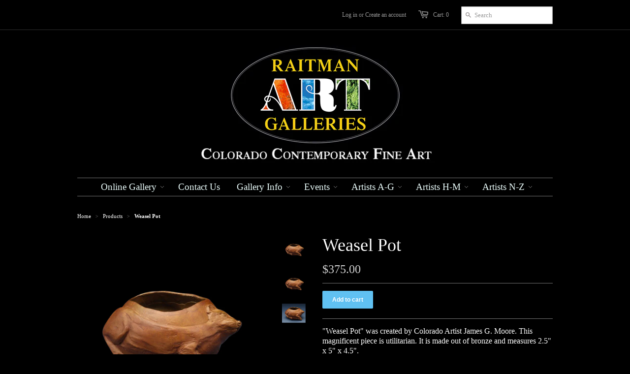

--- FILE ---
content_type: text/html; charset=utf-8
request_url: https://www.raitmanart.com/products/weasel-pot
body_size: 15295
content:





<!doctype html>
<!--[if lt IE 7]><html class="no-js ie6 oldie" lang="en"><![endif]-->
<!--[if IE 7]><html class="no-js ie7 oldie" lang="en"><![endif]-->
<!--[if IE 8]><html class="no-js ie8 oldie" lang="en"><![endif]-->
<!--[if gt IE 8]><!--><html class="no-js" lang="en"><!--<![endif]-->
  <link href="//www.raitmanart.com/cdn/shop/t/3/assets/base.css?v=44185923139240511851741642546" rel="stylesheet" type="text/css" media="all" />

<head>

  <link rel="shortcut icon" href="//www.raitmanart.com/cdn/shop/t/3/assets/favicon.png?v=144365418982430237051684123092" type="image/png" />
  <meta charset="utf-8">
  <meta http-equiv="X-UA-Compatible" content="IE=edge,chrome=1">

  <title>Weasel Pot - James G. Moore - Raitman Art Galleries</title>

  
  <meta name="description" content="&quot;Weasel Pot&quot; was created by Colorado Artist James G. Moore. This magnificent piece is utilitarian. It is made out of bronze and measures 2.5&quot; x 5&quot; x 4.5&quot;. It is on display at our Vail Art Gallery." />
  

  <meta name="author" content="" />
  <meta name="viewport" content="width=device-width, initial-scale=1.0" />
  
  <link rel="canonical" href="https://www.raitmanart.com/products/weasel-pot" /> 

  


  <meta property="og:url" content="https://www.raitmanart.com/products/weasel-pot" />
  <meta property="og:title" content="Weasel Pot" />
  <meta property="og:description" content="&quot;Weasel Pot&quot; was created by Colorado Artist James G. Moore. This magnificent piece is utilitarian. It is made out of bronze and measures 2.5&quot; x 5&quot; x 4.5&quot;.
It is on display at our Vail Art Gallery." />
  <meta property="og:image" content="//www.raitmanart.com/cdn/shop/products/weasal-pot-vessel-artist-james-g-moore_9cc9267b-4ecd-4629-bd2e-29446f7478a5_medium.jpg?v=1579205966" />


  <link href="//www.raitmanart.com/cdn/shop/t/3/assets/styles.css?v=88281085278046443831741643516" rel="stylesheet" type="text/css" media="all" />
  
  
  <script src="//www.raitmanart.com/cdn/shop/t/3/assets/html5shiv.js?v=1375657481" type="text/javascript"></script>

  <script>window.performance && window.performance.mark && window.performance.mark('shopify.content_for_header.start');</script><meta name="google-site-verification" content="4VEpi5R4Tn5MCElIvzalfNGgeG29KFzfMzdF__jYhFw">
<meta id="shopify-digital-wallet" name="shopify-digital-wallet" content="/2533795/digital_wallets/dialog">
<meta name="shopify-checkout-api-token" content="e465a8b03315913414f618b7bbefca3f">
<meta id="in-context-paypal-metadata" data-shop-id="2533795" data-venmo-supported="false" data-environment="production" data-locale="en_US" data-paypal-v4="true" data-currency="USD">
<link rel="alternate" type="application/json+oembed" href="https://www.raitmanart.com/products/weasel-pot.oembed">
<script async="async" src="/checkouts/internal/preloads.js?locale=en-US"></script>
<link rel="preconnect" href="https://shop.app" crossorigin="anonymous">
<script async="async" src="https://shop.app/checkouts/internal/preloads.js?locale=en-US&shop_id=2533795" crossorigin="anonymous"></script>
<script id="apple-pay-shop-capabilities" type="application/json">{"shopId":2533795,"countryCode":"US","currencyCode":"USD","merchantCapabilities":["supports3DS"],"merchantId":"gid:\/\/shopify\/Shop\/2533795","merchantName":"Raitman Art Galleries","requiredBillingContactFields":["postalAddress","email"],"requiredShippingContactFields":["postalAddress","email"],"shippingType":"shipping","supportedNetworks":["visa","masterCard","amex","discover","elo","jcb"],"total":{"type":"pending","label":"Raitman Art Galleries","amount":"1.00"},"shopifyPaymentsEnabled":true,"supportsSubscriptions":true}</script>
<script id="shopify-features" type="application/json">{"accessToken":"e465a8b03315913414f618b7bbefca3f","betas":["rich-media-storefront-analytics"],"domain":"www.raitmanart.com","predictiveSearch":true,"shopId":2533795,"locale":"en"}</script>
<script>var Shopify = Shopify || {};
Shopify.shop = "art-on-a-whim.myshopify.com";
Shopify.locale = "en";
Shopify.currency = {"active":"USD","rate":"1.0"};
Shopify.country = "US";
Shopify.theme = {"name":"Minimal","id":4622309,"schema_name":null,"schema_version":null,"theme_store_id":null,"role":"main"};
Shopify.theme.handle = "null";
Shopify.theme.style = {"id":null,"handle":null};
Shopify.cdnHost = "www.raitmanart.com/cdn";
Shopify.routes = Shopify.routes || {};
Shopify.routes.root = "/";</script>
<script type="module">!function(o){(o.Shopify=o.Shopify||{}).modules=!0}(window);</script>
<script>!function(o){function n(){var o=[];function n(){o.push(Array.prototype.slice.apply(arguments))}return n.q=o,n}var t=o.Shopify=o.Shopify||{};t.loadFeatures=n(),t.autoloadFeatures=n()}(window);</script>
<script>
  window.ShopifyPay = window.ShopifyPay || {};
  window.ShopifyPay.apiHost = "shop.app\/pay";
  window.ShopifyPay.redirectState = null;
</script>
<script id="shop-js-analytics" type="application/json">{"pageType":"product"}</script>
<script defer="defer" async type="module" src="//www.raitmanart.com/cdn/shopifycloud/shop-js/modules/v2/client.init-shop-cart-sync_BdyHc3Nr.en.esm.js"></script>
<script defer="defer" async type="module" src="//www.raitmanart.com/cdn/shopifycloud/shop-js/modules/v2/chunk.common_Daul8nwZ.esm.js"></script>
<script type="module">
  await import("//www.raitmanart.com/cdn/shopifycloud/shop-js/modules/v2/client.init-shop-cart-sync_BdyHc3Nr.en.esm.js");
await import("//www.raitmanart.com/cdn/shopifycloud/shop-js/modules/v2/chunk.common_Daul8nwZ.esm.js");

  window.Shopify.SignInWithShop?.initShopCartSync?.({"fedCMEnabled":true,"windoidEnabled":true});

</script>
<script>
  window.Shopify = window.Shopify || {};
  if (!window.Shopify.featureAssets) window.Shopify.featureAssets = {};
  window.Shopify.featureAssets['shop-js'] = {"shop-cart-sync":["modules/v2/client.shop-cart-sync_QYOiDySF.en.esm.js","modules/v2/chunk.common_Daul8nwZ.esm.js"],"init-fed-cm":["modules/v2/client.init-fed-cm_DchLp9rc.en.esm.js","modules/v2/chunk.common_Daul8nwZ.esm.js"],"shop-button":["modules/v2/client.shop-button_OV7bAJc5.en.esm.js","modules/v2/chunk.common_Daul8nwZ.esm.js"],"init-windoid":["modules/v2/client.init-windoid_DwxFKQ8e.en.esm.js","modules/v2/chunk.common_Daul8nwZ.esm.js"],"shop-cash-offers":["modules/v2/client.shop-cash-offers_DWtL6Bq3.en.esm.js","modules/v2/chunk.common_Daul8nwZ.esm.js","modules/v2/chunk.modal_CQq8HTM6.esm.js"],"shop-toast-manager":["modules/v2/client.shop-toast-manager_CX9r1SjA.en.esm.js","modules/v2/chunk.common_Daul8nwZ.esm.js"],"init-shop-email-lookup-coordinator":["modules/v2/client.init-shop-email-lookup-coordinator_UhKnw74l.en.esm.js","modules/v2/chunk.common_Daul8nwZ.esm.js"],"pay-button":["modules/v2/client.pay-button_DzxNnLDY.en.esm.js","modules/v2/chunk.common_Daul8nwZ.esm.js"],"avatar":["modules/v2/client.avatar_BTnouDA3.en.esm.js"],"init-shop-cart-sync":["modules/v2/client.init-shop-cart-sync_BdyHc3Nr.en.esm.js","modules/v2/chunk.common_Daul8nwZ.esm.js"],"shop-login-button":["modules/v2/client.shop-login-button_D8B466_1.en.esm.js","modules/v2/chunk.common_Daul8nwZ.esm.js","modules/v2/chunk.modal_CQq8HTM6.esm.js"],"init-customer-accounts-sign-up":["modules/v2/client.init-customer-accounts-sign-up_C8fpPm4i.en.esm.js","modules/v2/client.shop-login-button_D8B466_1.en.esm.js","modules/v2/chunk.common_Daul8nwZ.esm.js","modules/v2/chunk.modal_CQq8HTM6.esm.js"],"init-shop-for-new-customer-accounts":["modules/v2/client.init-shop-for-new-customer-accounts_CVTO0Ztu.en.esm.js","modules/v2/client.shop-login-button_D8B466_1.en.esm.js","modules/v2/chunk.common_Daul8nwZ.esm.js","modules/v2/chunk.modal_CQq8HTM6.esm.js"],"init-customer-accounts":["modules/v2/client.init-customer-accounts_dRgKMfrE.en.esm.js","modules/v2/client.shop-login-button_D8B466_1.en.esm.js","modules/v2/chunk.common_Daul8nwZ.esm.js","modules/v2/chunk.modal_CQq8HTM6.esm.js"],"shop-follow-button":["modules/v2/client.shop-follow-button_CkZpjEct.en.esm.js","modules/v2/chunk.common_Daul8nwZ.esm.js","modules/v2/chunk.modal_CQq8HTM6.esm.js"],"lead-capture":["modules/v2/client.lead-capture_BntHBhfp.en.esm.js","modules/v2/chunk.common_Daul8nwZ.esm.js","modules/v2/chunk.modal_CQq8HTM6.esm.js"],"checkout-modal":["modules/v2/client.checkout-modal_CfxcYbTm.en.esm.js","modules/v2/chunk.common_Daul8nwZ.esm.js","modules/v2/chunk.modal_CQq8HTM6.esm.js"],"shop-login":["modules/v2/client.shop-login_Da4GZ2H6.en.esm.js","modules/v2/chunk.common_Daul8nwZ.esm.js","modules/v2/chunk.modal_CQq8HTM6.esm.js"],"payment-terms":["modules/v2/client.payment-terms_MV4M3zvL.en.esm.js","modules/v2/chunk.common_Daul8nwZ.esm.js","modules/v2/chunk.modal_CQq8HTM6.esm.js"]};
</script>
<script>(function() {
  var isLoaded = false;
  function asyncLoad() {
    if (isLoaded) return;
    isLoaded = true;
    var urls = ["\/\/code.tidio.co\/9fcgq5axnfkmmnq4wdw2kujcigwowafv.js?shop=art-on-a-whim.myshopify.com"];
    for (var i = 0; i < urls.length; i++) {
      var s = document.createElement('script');
      s.type = 'text/javascript';
      s.async = true;
      s.src = urls[i];
      var x = document.getElementsByTagName('script')[0];
      x.parentNode.insertBefore(s, x);
    }
  };
  if(window.attachEvent) {
    window.attachEvent('onload', asyncLoad);
  } else {
    window.addEventListener('load', asyncLoad, false);
  }
})();</script>
<script id="__st">var __st={"a":2533795,"offset":-25200,"reqid":"968658a9-c780-4383-acab-7ba01fb898df-1768986913","pageurl":"www.raitmanart.com\/products\/weasel-pot","u":"678253fca48a","p":"product","rtyp":"product","rid":1343334580287};</script>
<script>window.ShopifyPaypalV4VisibilityTracking = true;</script>
<script id="captcha-bootstrap">!function(){'use strict';const t='contact',e='account',n='new_comment',o=[[t,t],['blogs',n],['comments',n],[t,'customer']],c=[[e,'customer_login'],[e,'guest_login'],[e,'recover_customer_password'],[e,'create_customer']],r=t=>t.map((([t,e])=>`form[action*='/${t}']:not([data-nocaptcha='true']) input[name='form_type'][value='${e}']`)).join(','),a=t=>()=>t?[...document.querySelectorAll(t)].map((t=>t.form)):[];function s(){const t=[...o],e=r(t);return a(e)}const i='password',u='form_key',d=['recaptcha-v3-token','g-recaptcha-response','h-captcha-response',i],f=()=>{try{return window.sessionStorage}catch{return}},m='__shopify_v',_=t=>t.elements[u];function p(t,e,n=!1){try{const o=window.sessionStorage,c=JSON.parse(o.getItem(e)),{data:r}=function(t){const{data:e,action:n}=t;return t[m]||n?{data:e,action:n}:{data:t,action:n}}(c);for(const[e,n]of Object.entries(r))t.elements[e]&&(t.elements[e].value=n);n&&o.removeItem(e)}catch(o){console.error('form repopulation failed',{error:o})}}const l='form_type',E='cptcha';function T(t){t.dataset[E]=!0}const w=window,h=w.document,L='Shopify',v='ce_forms',y='captcha';let A=!1;((t,e)=>{const n=(g='f06e6c50-85a8-45c8-87d0-21a2b65856fe',I='https://cdn.shopify.com/shopifycloud/storefront-forms-hcaptcha/ce_storefront_forms_captcha_hcaptcha.v1.5.2.iife.js',D={infoText:'Protected by hCaptcha',privacyText:'Privacy',termsText:'Terms'},(t,e,n)=>{const o=w[L][v],c=o.bindForm;if(c)return c(t,g,e,D).then(n);var r;o.q.push([[t,g,e,D],n]),r=I,A||(h.body.append(Object.assign(h.createElement('script'),{id:'captcha-provider',async:!0,src:r})),A=!0)});var g,I,D;w[L]=w[L]||{},w[L][v]=w[L][v]||{},w[L][v].q=[],w[L][y]=w[L][y]||{},w[L][y].protect=function(t,e){n(t,void 0,e),T(t)},Object.freeze(w[L][y]),function(t,e,n,w,h,L){const[v,y,A,g]=function(t,e,n){const i=e?o:[],u=t?c:[],d=[...i,...u],f=r(d),m=r(i),_=r(d.filter((([t,e])=>n.includes(e))));return[a(f),a(m),a(_),s()]}(w,h,L),I=t=>{const e=t.target;return e instanceof HTMLFormElement?e:e&&e.form},D=t=>v().includes(t);t.addEventListener('submit',(t=>{const e=I(t);if(!e)return;const n=D(e)&&!e.dataset.hcaptchaBound&&!e.dataset.recaptchaBound,o=_(e),c=g().includes(e)&&(!o||!o.value);(n||c)&&t.preventDefault(),c&&!n&&(function(t){try{if(!f())return;!function(t){const e=f();if(!e)return;const n=_(t);if(!n)return;const o=n.value;o&&e.removeItem(o)}(t);const e=Array.from(Array(32),(()=>Math.random().toString(36)[2])).join('');!function(t,e){_(t)||t.append(Object.assign(document.createElement('input'),{type:'hidden',name:u})),t.elements[u].value=e}(t,e),function(t,e){const n=f();if(!n)return;const o=[...t.querySelectorAll(`input[type='${i}']`)].map((({name:t})=>t)),c=[...d,...o],r={};for(const[a,s]of new FormData(t).entries())c.includes(a)||(r[a]=s);n.setItem(e,JSON.stringify({[m]:1,action:t.action,data:r}))}(t,e)}catch(e){console.error('failed to persist form',e)}}(e),e.submit())}));const S=(t,e)=>{t&&!t.dataset[E]&&(n(t,e.some((e=>e===t))),T(t))};for(const o of['focusin','change'])t.addEventListener(o,(t=>{const e=I(t);D(e)&&S(e,y())}));const B=e.get('form_key'),M=e.get(l),P=B&&M;t.addEventListener('DOMContentLoaded',(()=>{const t=y();if(P)for(const e of t)e.elements[l].value===M&&p(e,B);[...new Set([...A(),...v().filter((t=>'true'===t.dataset.shopifyCaptcha))])].forEach((e=>S(e,t)))}))}(h,new URLSearchParams(w.location.search),n,t,e,['guest_login'])})(!0,!0)}();</script>
<script integrity="sha256-4kQ18oKyAcykRKYeNunJcIwy7WH5gtpwJnB7kiuLZ1E=" data-source-attribution="shopify.loadfeatures" defer="defer" src="//www.raitmanart.com/cdn/shopifycloud/storefront/assets/storefront/load_feature-a0a9edcb.js" crossorigin="anonymous"></script>
<script crossorigin="anonymous" defer="defer" src="//www.raitmanart.com/cdn/shopifycloud/storefront/assets/shopify_pay/storefront-65b4c6d7.js?v=20250812"></script>
<script data-source-attribution="shopify.dynamic_checkout.dynamic.init">var Shopify=Shopify||{};Shopify.PaymentButton=Shopify.PaymentButton||{isStorefrontPortableWallets:!0,init:function(){window.Shopify.PaymentButton.init=function(){};var t=document.createElement("script");t.src="https://www.raitmanart.com/cdn/shopifycloud/portable-wallets/latest/portable-wallets.en.js",t.type="module",document.head.appendChild(t)}};
</script>
<script data-source-attribution="shopify.dynamic_checkout.buyer_consent">
  function portableWalletsHideBuyerConsent(e){var t=document.getElementById("shopify-buyer-consent"),n=document.getElementById("shopify-subscription-policy-button");t&&n&&(t.classList.add("hidden"),t.setAttribute("aria-hidden","true"),n.removeEventListener("click",e))}function portableWalletsShowBuyerConsent(e){var t=document.getElementById("shopify-buyer-consent"),n=document.getElementById("shopify-subscription-policy-button");t&&n&&(t.classList.remove("hidden"),t.removeAttribute("aria-hidden"),n.addEventListener("click",e))}window.Shopify?.PaymentButton&&(window.Shopify.PaymentButton.hideBuyerConsent=portableWalletsHideBuyerConsent,window.Shopify.PaymentButton.showBuyerConsent=portableWalletsShowBuyerConsent);
</script>
<script data-source-attribution="shopify.dynamic_checkout.cart.bootstrap">document.addEventListener("DOMContentLoaded",(function(){function t(){return document.querySelector("shopify-accelerated-checkout-cart, shopify-accelerated-checkout")}if(t())Shopify.PaymentButton.init();else{new MutationObserver((function(e,n){t()&&(Shopify.PaymentButton.init(),n.disconnect())})).observe(document.body,{childList:!0,subtree:!0})}}));
</script>
<link id="shopify-accelerated-checkout-styles" rel="stylesheet" media="screen" href="https://www.raitmanart.com/cdn/shopifycloud/portable-wallets/latest/accelerated-checkout-backwards-compat.css" crossorigin="anonymous">
<style id="shopify-accelerated-checkout-cart">
        #shopify-buyer-consent {
  margin-top: 1em;
  display: inline-block;
  width: 100%;
}

#shopify-buyer-consent.hidden {
  display: none;
}

#shopify-subscription-policy-button {
  background: none;
  border: none;
  padding: 0;
  text-decoration: underline;
  font-size: inherit;
  cursor: pointer;
}

#shopify-subscription-policy-button::before {
  box-shadow: none;
}

      </style>

<script>window.performance && window.performance.mark && window.performance.mark('shopify.content_for_header.end');</script>
  
  <script src="//www.raitmanart.com/cdn/shopifycloud/storefront/assets/themes_support/option_selection-b017cd28.js" type="text/javascript"></script>
  <script src="//www.raitmanart.com/cdn/shopifycloud/storefront/assets/themes_support/api.jquery-7ab1a3a4.js" type="text/javascript"></script>

  
  
<script type='text/javascript' src="//ajax.googleapis.com/ajax/libs/jquery/1.5/jquery.min.js"></script>

  
<link href="https://monorail-edge.shopifysvc.com" rel="dns-prefetch">
<script>(function(){if ("sendBeacon" in navigator && "performance" in window) {try {var session_token_from_headers = performance.getEntriesByType('navigation')[0].serverTiming.find(x => x.name == '_s').description;} catch {var session_token_from_headers = undefined;}var session_cookie_matches = document.cookie.match(/_shopify_s=([^;]*)/);var session_token_from_cookie = session_cookie_matches && session_cookie_matches.length === 2 ? session_cookie_matches[1] : "";var session_token = session_token_from_headers || session_token_from_cookie || "";function handle_abandonment_event(e) {var entries = performance.getEntries().filter(function(entry) {return /monorail-edge.shopifysvc.com/.test(entry.name);});if (!window.abandonment_tracked && entries.length === 0) {window.abandonment_tracked = true;var currentMs = Date.now();var navigation_start = performance.timing.navigationStart;var payload = {shop_id: 2533795,url: window.location.href,navigation_start,duration: currentMs - navigation_start,session_token,page_type: "product"};window.navigator.sendBeacon("https://monorail-edge.shopifysvc.com/v1/produce", JSON.stringify({schema_id: "online_store_buyer_site_abandonment/1.1",payload: payload,metadata: {event_created_at_ms: currentMs,event_sent_at_ms: currentMs}}));}}window.addEventListener('pagehide', handle_abandonment_event);}}());</script>
<script id="web-pixels-manager-setup">(function e(e,d,r,n,o){if(void 0===o&&(o={}),!Boolean(null===(a=null===(i=window.Shopify)||void 0===i?void 0:i.analytics)||void 0===a?void 0:a.replayQueue)){var i,a;window.Shopify=window.Shopify||{};var t=window.Shopify;t.analytics=t.analytics||{};var s=t.analytics;s.replayQueue=[],s.publish=function(e,d,r){return s.replayQueue.push([e,d,r]),!0};try{self.performance.mark("wpm:start")}catch(e){}var l=function(){var e={modern:/Edge?\/(1{2}[4-9]|1[2-9]\d|[2-9]\d{2}|\d{4,})\.\d+(\.\d+|)|Firefox\/(1{2}[4-9]|1[2-9]\d|[2-9]\d{2}|\d{4,})\.\d+(\.\d+|)|Chrom(ium|e)\/(9{2}|\d{3,})\.\d+(\.\d+|)|(Maci|X1{2}).+ Version\/(15\.\d+|(1[6-9]|[2-9]\d|\d{3,})\.\d+)([,.]\d+|)( \(\w+\)|)( Mobile\/\w+|) Safari\/|Chrome.+OPR\/(9{2}|\d{3,})\.\d+\.\d+|(CPU[ +]OS|iPhone[ +]OS|CPU[ +]iPhone|CPU IPhone OS|CPU iPad OS)[ +]+(15[._]\d+|(1[6-9]|[2-9]\d|\d{3,})[._]\d+)([._]\d+|)|Android:?[ /-](13[3-9]|1[4-9]\d|[2-9]\d{2}|\d{4,})(\.\d+|)(\.\d+|)|Android.+Firefox\/(13[5-9]|1[4-9]\d|[2-9]\d{2}|\d{4,})\.\d+(\.\d+|)|Android.+Chrom(ium|e)\/(13[3-9]|1[4-9]\d|[2-9]\d{2}|\d{4,})\.\d+(\.\d+|)|SamsungBrowser\/([2-9]\d|\d{3,})\.\d+/,legacy:/Edge?\/(1[6-9]|[2-9]\d|\d{3,})\.\d+(\.\d+|)|Firefox\/(5[4-9]|[6-9]\d|\d{3,})\.\d+(\.\d+|)|Chrom(ium|e)\/(5[1-9]|[6-9]\d|\d{3,})\.\d+(\.\d+|)([\d.]+$|.*Safari\/(?![\d.]+ Edge\/[\d.]+$))|(Maci|X1{2}).+ Version\/(10\.\d+|(1[1-9]|[2-9]\d|\d{3,})\.\d+)([,.]\d+|)( \(\w+\)|)( Mobile\/\w+|) Safari\/|Chrome.+OPR\/(3[89]|[4-9]\d|\d{3,})\.\d+\.\d+|(CPU[ +]OS|iPhone[ +]OS|CPU[ +]iPhone|CPU IPhone OS|CPU iPad OS)[ +]+(10[._]\d+|(1[1-9]|[2-9]\d|\d{3,})[._]\d+)([._]\d+|)|Android:?[ /-](13[3-9]|1[4-9]\d|[2-9]\d{2}|\d{4,})(\.\d+|)(\.\d+|)|Mobile Safari.+OPR\/([89]\d|\d{3,})\.\d+\.\d+|Android.+Firefox\/(13[5-9]|1[4-9]\d|[2-9]\d{2}|\d{4,})\.\d+(\.\d+|)|Android.+Chrom(ium|e)\/(13[3-9]|1[4-9]\d|[2-9]\d{2}|\d{4,})\.\d+(\.\d+|)|Android.+(UC? ?Browser|UCWEB|U3)[ /]?(15\.([5-9]|\d{2,})|(1[6-9]|[2-9]\d|\d{3,})\.\d+)\.\d+|SamsungBrowser\/(5\.\d+|([6-9]|\d{2,})\.\d+)|Android.+MQ{2}Browser\/(14(\.(9|\d{2,})|)|(1[5-9]|[2-9]\d|\d{3,})(\.\d+|))(\.\d+|)|K[Aa][Ii]OS\/(3\.\d+|([4-9]|\d{2,})\.\d+)(\.\d+|)/},d=e.modern,r=e.legacy,n=navigator.userAgent;return n.match(d)?"modern":n.match(r)?"legacy":"unknown"}(),u="modern"===l?"modern":"legacy",c=(null!=n?n:{modern:"",legacy:""})[u],f=function(e){return[e.baseUrl,"/wpm","/b",e.hashVersion,"modern"===e.buildTarget?"m":"l",".js"].join("")}({baseUrl:d,hashVersion:r,buildTarget:u}),m=function(e){var d=e.version,r=e.bundleTarget,n=e.surface,o=e.pageUrl,i=e.monorailEndpoint;return{emit:function(e){var a=e.status,t=e.errorMsg,s=(new Date).getTime(),l=JSON.stringify({metadata:{event_sent_at_ms:s},events:[{schema_id:"web_pixels_manager_load/3.1",payload:{version:d,bundle_target:r,page_url:o,status:a,surface:n,error_msg:t},metadata:{event_created_at_ms:s}}]});if(!i)return console&&console.warn&&console.warn("[Web Pixels Manager] No Monorail endpoint provided, skipping logging."),!1;try{return self.navigator.sendBeacon.bind(self.navigator)(i,l)}catch(e){}var u=new XMLHttpRequest;try{return u.open("POST",i,!0),u.setRequestHeader("Content-Type","text/plain"),u.send(l),!0}catch(e){return console&&console.warn&&console.warn("[Web Pixels Manager] Got an unhandled error while logging to Monorail."),!1}}}}({version:r,bundleTarget:l,surface:e.surface,pageUrl:self.location.href,monorailEndpoint:e.monorailEndpoint});try{o.browserTarget=l,function(e){var d=e.src,r=e.async,n=void 0===r||r,o=e.onload,i=e.onerror,a=e.sri,t=e.scriptDataAttributes,s=void 0===t?{}:t,l=document.createElement("script"),u=document.querySelector("head"),c=document.querySelector("body");if(l.async=n,l.src=d,a&&(l.integrity=a,l.crossOrigin="anonymous"),s)for(var f in s)if(Object.prototype.hasOwnProperty.call(s,f))try{l.dataset[f]=s[f]}catch(e){}if(o&&l.addEventListener("load",o),i&&l.addEventListener("error",i),u)u.appendChild(l);else{if(!c)throw new Error("Did not find a head or body element to append the script");c.appendChild(l)}}({src:f,async:!0,onload:function(){if(!function(){var e,d;return Boolean(null===(d=null===(e=window.Shopify)||void 0===e?void 0:e.analytics)||void 0===d?void 0:d.initialized)}()){var d=window.webPixelsManager.init(e)||void 0;if(d){var r=window.Shopify.analytics;r.replayQueue.forEach((function(e){var r=e[0],n=e[1],o=e[2];d.publishCustomEvent(r,n,o)})),r.replayQueue=[],r.publish=d.publishCustomEvent,r.visitor=d.visitor,r.initialized=!0}}},onerror:function(){return m.emit({status:"failed",errorMsg:"".concat(f," has failed to load")})},sri:function(e){var d=/^sha384-[A-Za-z0-9+/=]+$/;return"string"==typeof e&&d.test(e)}(c)?c:"",scriptDataAttributes:o}),m.emit({status:"loading"})}catch(e){m.emit({status:"failed",errorMsg:(null==e?void 0:e.message)||"Unknown error"})}}})({shopId: 2533795,storefrontBaseUrl: "https://www.raitmanart.com",extensionsBaseUrl: "https://extensions.shopifycdn.com/cdn/shopifycloud/web-pixels-manager",monorailEndpoint: "https://monorail-edge.shopifysvc.com/unstable/produce_batch",surface: "storefront-renderer",enabledBetaFlags: ["2dca8a86"],webPixelsConfigList: [{"id":"44400703","eventPayloadVersion":"v1","runtimeContext":"LAX","scriptVersion":"1","type":"CUSTOM","privacyPurposes":["MARKETING"],"name":"Meta pixel (migrated)"},{"id":"75694143","eventPayloadVersion":"v1","runtimeContext":"LAX","scriptVersion":"1","type":"CUSTOM","privacyPurposes":["ANALYTICS"],"name":"Google Analytics tag (migrated)"},{"id":"shopify-app-pixel","configuration":"{}","eventPayloadVersion":"v1","runtimeContext":"STRICT","scriptVersion":"0450","apiClientId":"shopify-pixel","type":"APP","privacyPurposes":["ANALYTICS","MARKETING"]},{"id":"shopify-custom-pixel","eventPayloadVersion":"v1","runtimeContext":"LAX","scriptVersion":"0450","apiClientId":"shopify-pixel","type":"CUSTOM","privacyPurposes":["ANALYTICS","MARKETING"]}],isMerchantRequest: false,initData: {"shop":{"name":"Raitman Art Galleries","paymentSettings":{"currencyCode":"USD"},"myshopifyDomain":"art-on-a-whim.myshopify.com","countryCode":"US","storefrontUrl":"https:\/\/www.raitmanart.com"},"customer":null,"cart":null,"checkout":null,"productVariants":[{"price":{"amount":375.0,"currencyCode":"USD"},"product":{"title":"Weasel Pot","vendor":"James G. Moore","id":"1343334580287","untranslatedTitle":"Weasel Pot","url":"\/products\/weasel-pot","type":""},"id":"12422898417727","image":{"src":"\/\/www.raitmanart.com\/cdn\/shop\/products\/weasal-pot-vessel-artist-james-g-moore_9cc9267b-4ecd-4629-bd2e-29446f7478a5.jpg?v=1579205966"},"sku":"","title":"Default Title","untranslatedTitle":"Default Title"}],"purchasingCompany":null},},"https://www.raitmanart.com/cdn","fcfee988w5aeb613cpc8e4bc33m6693e112",{"modern":"","legacy":""},{"shopId":"2533795","storefrontBaseUrl":"https:\/\/www.raitmanart.com","extensionBaseUrl":"https:\/\/extensions.shopifycdn.com\/cdn\/shopifycloud\/web-pixels-manager","surface":"storefront-renderer","enabledBetaFlags":"[\"2dca8a86\"]","isMerchantRequest":"false","hashVersion":"fcfee988w5aeb613cpc8e4bc33m6693e112","publish":"custom","events":"[[\"page_viewed\",{}],[\"product_viewed\",{\"productVariant\":{\"price\":{\"amount\":375.0,\"currencyCode\":\"USD\"},\"product\":{\"title\":\"Weasel Pot\",\"vendor\":\"James G. Moore\",\"id\":\"1343334580287\",\"untranslatedTitle\":\"Weasel Pot\",\"url\":\"\/products\/weasel-pot\",\"type\":\"\"},\"id\":\"12422898417727\",\"image\":{\"src\":\"\/\/www.raitmanart.com\/cdn\/shop\/products\/weasal-pot-vessel-artist-james-g-moore_9cc9267b-4ecd-4629-bd2e-29446f7478a5.jpg?v=1579205966\"},\"sku\":\"\",\"title\":\"Default Title\",\"untranslatedTitle\":\"Default Title\"}}]]"});</script><script>
  window.ShopifyAnalytics = window.ShopifyAnalytics || {};
  window.ShopifyAnalytics.meta = window.ShopifyAnalytics.meta || {};
  window.ShopifyAnalytics.meta.currency = 'USD';
  var meta = {"product":{"id":1343334580287,"gid":"gid:\/\/shopify\/Product\/1343334580287","vendor":"James G. Moore","type":"","handle":"weasel-pot","variants":[{"id":12422898417727,"price":37500,"name":"Weasel Pot","public_title":null,"sku":""}],"remote":false},"page":{"pageType":"product","resourceType":"product","resourceId":1343334580287,"requestId":"968658a9-c780-4383-acab-7ba01fb898df-1768986913"}};
  for (var attr in meta) {
    window.ShopifyAnalytics.meta[attr] = meta[attr];
  }
</script>
<script class="analytics">
  (function () {
    var customDocumentWrite = function(content) {
      var jquery = null;

      if (window.jQuery) {
        jquery = window.jQuery;
      } else if (window.Checkout && window.Checkout.$) {
        jquery = window.Checkout.$;
      }

      if (jquery) {
        jquery('body').append(content);
      }
    };

    var hasLoggedConversion = function(token) {
      if (token) {
        return document.cookie.indexOf('loggedConversion=' + token) !== -1;
      }
      return false;
    }

    var setCookieIfConversion = function(token) {
      if (token) {
        var twoMonthsFromNow = new Date(Date.now());
        twoMonthsFromNow.setMonth(twoMonthsFromNow.getMonth() + 2);

        document.cookie = 'loggedConversion=' + token + '; expires=' + twoMonthsFromNow;
      }
    }

    var trekkie = window.ShopifyAnalytics.lib = window.trekkie = window.trekkie || [];
    if (trekkie.integrations) {
      return;
    }
    trekkie.methods = [
      'identify',
      'page',
      'ready',
      'track',
      'trackForm',
      'trackLink'
    ];
    trekkie.factory = function(method) {
      return function() {
        var args = Array.prototype.slice.call(arguments);
        args.unshift(method);
        trekkie.push(args);
        return trekkie;
      };
    };
    for (var i = 0; i < trekkie.methods.length; i++) {
      var key = trekkie.methods[i];
      trekkie[key] = trekkie.factory(key);
    }
    trekkie.load = function(config) {
      trekkie.config = config || {};
      trekkie.config.initialDocumentCookie = document.cookie;
      var first = document.getElementsByTagName('script')[0];
      var script = document.createElement('script');
      script.type = 'text/javascript';
      script.onerror = function(e) {
        var scriptFallback = document.createElement('script');
        scriptFallback.type = 'text/javascript';
        scriptFallback.onerror = function(error) {
                var Monorail = {
      produce: function produce(monorailDomain, schemaId, payload) {
        var currentMs = new Date().getTime();
        var event = {
          schema_id: schemaId,
          payload: payload,
          metadata: {
            event_created_at_ms: currentMs,
            event_sent_at_ms: currentMs
          }
        };
        return Monorail.sendRequest("https://" + monorailDomain + "/v1/produce", JSON.stringify(event));
      },
      sendRequest: function sendRequest(endpointUrl, payload) {
        // Try the sendBeacon API
        if (window && window.navigator && typeof window.navigator.sendBeacon === 'function' && typeof window.Blob === 'function' && !Monorail.isIos12()) {
          var blobData = new window.Blob([payload], {
            type: 'text/plain'
          });

          if (window.navigator.sendBeacon(endpointUrl, blobData)) {
            return true;
          } // sendBeacon was not successful

        } // XHR beacon

        var xhr = new XMLHttpRequest();

        try {
          xhr.open('POST', endpointUrl);
          xhr.setRequestHeader('Content-Type', 'text/plain');
          xhr.send(payload);
        } catch (e) {
          console.log(e);
        }

        return false;
      },
      isIos12: function isIos12() {
        return window.navigator.userAgent.lastIndexOf('iPhone; CPU iPhone OS 12_') !== -1 || window.navigator.userAgent.lastIndexOf('iPad; CPU OS 12_') !== -1;
      }
    };
    Monorail.produce('monorail-edge.shopifysvc.com',
      'trekkie_storefront_load_errors/1.1',
      {shop_id: 2533795,
      theme_id: 4622309,
      app_name: "storefront",
      context_url: window.location.href,
      source_url: "//www.raitmanart.com/cdn/s/trekkie.storefront.cd680fe47e6c39ca5d5df5f0a32d569bc48c0f27.min.js"});

        };
        scriptFallback.async = true;
        scriptFallback.src = '//www.raitmanart.com/cdn/s/trekkie.storefront.cd680fe47e6c39ca5d5df5f0a32d569bc48c0f27.min.js';
        first.parentNode.insertBefore(scriptFallback, first);
      };
      script.async = true;
      script.src = '//www.raitmanart.com/cdn/s/trekkie.storefront.cd680fe47e6c39ca5d5df5f0a32d569bc48c0f27.min.js';
      first.parentNode.insertBefore(script, first);
    };
    trekkie.load(
      {"Trekkie":{"appName":"storefront","development":false,"defaultAttributes":{"shopId":2533795,"isMerchantRequest":null,"themeId":4622309,"themeCityHash":"6050310786557975492","contentLanguage":"en","currency":"USD","eventMetadataId":"bab57e83-5c15-44ac-b914-cd8a54e67ae5"},"isServerSideCookieWritingEnabled":true,"monorailRegion":"shop_domain","enabledBetaFlags":["65f19447"]},"Session Attribution":{},"S2S":{"facebookCapiEnabled":false,"source":"trekkie-storefront-renderer","apiClientId":580111}}
    );

    var loaded = false;
    trekkie.ready(function() {
      if (loaded) return;
      loaded = true;

      window.ShopifyAnalytics.lib = window.trekkie;

      var originalDocumentWrite = document.write;
      document.write = customDocumentWrite;
      try { window.ShopifyAnalytics.merchantGoogleAnalytics.call(this); } catch(error) {};
      document.write = originalDocumentWrite;

      window.ShopifyAnalytics.lib.page(null,{"pageType":"product","resourceType":"product","resourceId":1343334580287,"requestId":"968658a9-c780-4383-acab-7ba01fb898df-1768986913","shopifyEmitted":true});

      var match = window.location.pathname.match(/checkouts\/(.+)\/(thank_you|post_purchase)/)
      var token = match? match[1]: undefined;
      if (!hasLoggedConversion(token)) {
        setCookieIfConversion(token);
        window.ShopifyAnalytics.lib.track("Viewed Product",{"currency":"USD","variantId":12422898417727,"productId":1343334580287,"productGid":"gid:\/\/shopify\/Product\/1343334580287","name":"Weasel Pot","price":"375.00","sku":"","brand":"James G. Moore","variant":null,"category":"","nonInteraction":true,"remote":false},undefined,undefined,{"shopifyEmitted":true});
      window.ShopifyAnalytics.lib.track("monorail:\/\/trekkie_storefront_viewed_product\/1.1",{"currency":"USD","variantId":12422898417727,"productId":1343334580287,"productGid":"gid:\/\/shopify\/Product\/1343334580287","name":"Weasel Pot","price":"375.00","sku":"","brand":"James G. Moore","variant":null,"category":"","nonInteraction":true,"remote":false,"referer":"https:\/\/www.raitmanart.com\/products\/weasel-pot"});
      }
    });


        var eventsListenerScript = document.createElement('script');
        eventsListenerScript.async = true;
        eventsListenerScript.src = "//www.raitmanart.com/cdn/shopifycloud/storefront/assets/shop_events_listener-3da45d37.js";
        document.getElementsByTagName('head')[0].appendChild(eventsListenerScript);

})();</script>
  <script>
  if (!window.ga || (window.ga && typeof window.ga !== 'function')) {
    window.ga = function ga() {
      (window.ga.q = window.ga.q || []).push(arguments);
      if (window.Shopify && window.Shopify.analytics && typeof window.Shopify.analytics.publish === 'function') {
        window.Shopify.analytics.publish("ga_stub_called", {}, {sendTo: "google_osp_migration"});
      }
      console.error("Shopify's Google Analytics stub called with:", Array.from(arguments), "\nSee https://help.shopify.com/manual/promoting-marketing/pixels/pixel-migration#google for more information.");
    };
    if (window.Shopify && window.Shopify.analytics && typeof window.Shopify.analytics.publish === 'function') {
      window.Shopify.analytics.publish("ga_stub_initialized", {}, {sendTo: "google_osp_migration"});
    }
  }
</script>
<script
  defer
  src="https://www.raitmanart.com/cdn/shopifycloud/perf-kit/shopify-perf-kit-3.0.4.min.js"
  data-application="storefront-renderer"
  data-shop-id="2533795"
  data-render-region="gcp-us-central1"
  data-page-type="product"
  data-theme-instance-id="4622309"
  data-theme-name=""
  data-theme-version=""
  data-monorail-region="shop_domain"
  data-resource-timing-sampling-rate="10"
  data-shs="true"
  data-shs-beacon="true"
  data-shs-export-with-fetch="true"
  data-shs-logs-sample-rate="1"
  data-shs-beacon-endpoint="https://www.raitmanart.com/api/collect"
></script>
</head>

<body>
  
  <!-- Begin toolbar -->
  <div class="toolbar-wrapper">
    <div class="toolbar clearfix">
      <div class="span12 clearfix">
        <ul class="unstyled">
          <li class="search-field">
            <form class="search" action="/search">
              <input type="image" src="//www.raitmanart.com/cdn/shop/t/3/assets/icon-search.png?v=1375657482" alt="Go" id="go">
              <input type="text" name="q" class="search_box" placeholder="Search" value="" x-webkit-speech />
            </form>
          </li>
          
          <li><span class="icon-cart"></span><a href="/cart" class="cart" title="Shopping Cart">Cart: 0</a></li>
          
  
    <li>
      <a href="/account/login" id="customer_login_link">Log in</a>
      
      <span class="or">or</span>
      <a href="/account/register" id="customer_register_link">Create an account</a>
      
    </li>
  

          
        </ul>
      </div>
    </div>
  </div>
  <!-- End toolbar -->
  
  <!-- Begin wrapper -->
  <div id="transparency" class="wrapper">
    <div class="row">      
      <!-- Begin right navigation -->
      
      <!-- End right navigation -->
      
      <!-- Begin below navigation -->
      
      <div class="span12 clearfix">
        <div class="logo">
          
          <a href="/"><img src="//www.raitmanart.com/cdn/shop/t/3/assets/logo.png?v=179574378228321048891482894724" alt="Raitman Art Galleries" /></a>
          
        </div> 
      </div> 
      
      <section id="nav" class="row">
        <div class="span12">
          <nav class="main">
            

<ul class="horizontal unstyled clearfix">

  
  
  <li class="dropdown"><a href="/collections" class=""><span>Online Gallery</span></a>
    <ul class="dropdown">
      
      <li><a href="/collections">Represented Artists</a></li>
      
      <li><a href="/collections/brand-new-art">Brand New Art</a></li>
      
      <li><a href="https://www.raitmanart.com/collections/works-available-by">Works Available By</a></li>
      
      <li><a href="https://www.raitmanart.com/products/gift-card">Gift Cards</a></li>
      
    </ul>
  </li>
  
  
  
  <li>
    <a href="/pages/contact-us" class=""><span>Contact Us</span></a>
    
    
  </li>
  
  
  
  <li class="dropdown"><a href="/pages/gallery-info" class=""><span>Gallery Info</span></a>
    <ul class="dropdown">
      
      <li><a href="/pages/about-us">About Us</a></li>
      
      <li><a href="/pages/locations">Locations</a></li>
      
      <li><a href="/pages/what-we-do">What We Do</a></li>
      
      <li><a href="/pages/testimonials-installations">Testimonials & Installations</a></li>
      
      <li><a href="/pages/interior-decorating-from-afar">Decorating From Afar</a></li>
      
      <li><a href="/blogs/news">Blog</a></li>
      
    </ul>
  </li>
  
  
  
  <li class="dropdown"><a href="/pages/events" class=""><span>Events</span></a>
    <ul class="dropdown">
      
      <li><a href="/pages/breckenridge-shows">Breckenridge</a></li>
      
      <li><a href="/pages/vail-shows">Vail</a></li>
      
    </ul>
  </li>
  
  
  
  <li class="dropdown"><a href="#" class=""><span>Artists A-G</span></a>
    <ul class="dropdown">
      
      <li><a href="https://www.raitmanart.com/collections/2wild">2Wild</a></li>
      
      <li><a href="/collections/aleksandra-rozenvain">Aleksandra Rozenvain</a></li>
      
      <li><a href="/collections/alex-alvis">Alex Alvis</a></li>
      
      <li><a href="https://www.raitmanart.com/collections/allison-leigh-smith">Allison Leigh Smith</a></li>
      
      <li><a href="/collections/ana-maria-botero">Ana Maria Botero</a></li>
      
      <li><a href="https://www.raitmanart.com/collections/andrew-madvin">Andrew Madvin</a></li>
      
      <li><a href="https://www.raitmanart.com/collections/anna-elise-johnson">Anna Elise Johnson</a></li>
      
      <li><a href="https://www.raitmanart.com/collections/autum-hunnicutt">Autumn Hunnicutt</a></li>
      
      <li><a href="/collections/barak-rozenvain">Barak Rozenvain</a></li>
      
      <li><a href="/collections/casey-horn">Casey Horn</a></li>
      
      <li><a href="/collections/chris-cantwell">Christopher Cantwell</a></li>
      
      <li><a href="https://www.raitmanart.com/collections/clay-enoch">Clay Enoch</a></li>
      
      <li><a href="/collections/david-v-gonzales">David V. Gonzales</a></li>
      
      <li><a href="/collections/dd-larue">DD LaRue</a></li>
      
      <li><a href="/collections/doyle-hostetler">Doyle Hostetler</a></li>
      
      <li><a href="/collections/ellen-woodbury">Ellen Woodbury</a></li>
      
      <li><a href="https://www.raitmanart.com/collections/fekadu-mekasha">Fekadu Mekasha</a></li>
      
      <li><a href="/collections/gilberto-romero">Gilberto Romero</a></li>
      
      <li><a href="https://www.raitmanart.com/collections/gregg-deal">Gregg Deal</a></li>
      
    </ul>
  </li>
  
  
  
  <li class="dropdown"><a href="#" class=""><span>Artists H-M</span></a>
    <ul class="dropdown">
      
      <li><a href="/collections/houston-llew-spiritiles">Houston Llew - Spiritiles</a></li>
      
      <li><a href="/collections/houston-llew-retired-spiritiles">Houston Llew Retired & Limited Edition</a></li>
      
      <li><a href="/collections/james-g-moore">James G. Moore</a></li>
      
      <li><a href="https://www.raitmanart.com/collections/jared-hankins">Jared Hankins</a></li>
      
      <li><a href="/collections/jared-and-nicole-davis">Jared & Nicole Davis</a></li>
      
      <li><a href="/collections/jeremy-bradshaw">Jeremy Bradshaw</a></li>
      
      <li><a href="https://www.raitmanart.com/collections/karen-bexfield">Karen Bexfield</a></li>
      
      <li><a href="/collections/kate-mccavitt">Kate McCavitt</a></li>
      
      <li><a href="/collections/kay-stratman">Kay Stratman</a></li>
      
      <li><a href="/collections/kristof-kosmowski">Kristof Kosmowski</a></li>
      
      <li><a href="/collections/lex-lucius">Lex Lucius</a></li>
      
      <li><a href="/collections/lyudmila-agrich">Lyudmila Agrich</a></li>
      
      <li><a href="/collections/marianne-caroselli">Marianne Caroselli</a></li>
      
      <li><a href="/collections/mario-jung">Mario Jung</a></li>
      
      <li><a href="/collections/mark-yale-harris">Mark Yale Harris</a></li>
      
      <li><a href="/collections/marty-goldstein">Marty Goldstein</a></li>
      
      <li><a href="/collections/michael-rozenvain">Michael Rozenvain</a></li>
      
      <li><a href="/collections/miri-rozenvain">Miri Rozenvain</a></li>
      
    </ul>
  </li>
  
  
  
  <li class="dropdown"><a href="#" class=""><span>Artists N-Z</span></a>
    <ul class="dropdown">
      
      <li><a href="/collections/nathan-bennett">Nathan Bennett</a></li>
      
      <li><a href="/collections/pamela-sukhum">Pamela Sukhum</a></li>
      
      <li><a href="/collections/pat-mcnaab-martin">Pat McNabb Martin</a></li>
      
      <li><a href="https://www.raitmanart.com/collections/paulina-johnson">Paulina Johnson</a></li>
      
      <li><a href="/collections/pete-zaluzec">Pete Zaluzec</a></li>
      
      <li><a href="https://www.raitmanart.com/collections/peter-zelle">Peter Zelle</a></li>
      
      <li><a href="https://www.raitmanart.com/collections/robbie-moore">Robbie Moore</a></li>
      
      <li><a href="/collections/robert-moore">Robert Moore</a></li>
      
      <li><a href="/collections/robert-madvin/Glass">Robert Madvin</a></li>
      
      <li><a href="/collections/roger-hayden-johnson">Roger Hayden Johnson</a></li>
      
      <li><a href="/collections/rolinda-stotts">Rolinda Stotts</a></li>
      
      <li><a href="https://www.raitmanart.com/collections/scy-caroselli">Scy Caroselli </a></li>
      
      <li><a href="/collections/sushe-felix">Sushe Felix</a></li>
      
      <li><a href="/collections/tammy-lynne-penn">Tammy Lynne</a></li>
      
      <li><a href="/collections/thane-gorek">Thane Gorek</a></li>
      
      <li><a href="/collections/tracy-felix">Tracy Felix</a></li>
      
      <li><a href="https://www.raitmanart.com/collections/works-available-by">Works Available By</a></li>
      
      <li><a href="https://www.raitmanart.com/collections/yury-darashkevich">Yury Darashkevich</a></li>
      
    </ul>
  </li>
  
  
</ul>
          </nav> <!-- /.main -->
          <nav class="mobile clearfix">
            
<select name="main_navigation" id="main_navigation" class="fl">
  
    
    <option value="/collections">Online Gallery</option>
    
    
      
      <option value="/collections">- Represented Artists</option>
      
    
      
      <option value="/collections/brand-new-art">- Brand New Art</option>
      
    
      
      <option value="https://www.raitmanart.com/collections/works-available-by">- Works Available By</option>
      
    
      
      <option value="https://www.raitmanart.com/products/gift-card">- Gift Cards</option>
      
    
  
    
    <option value="/pages/contact-us">Contact Us</option>
    
    
  
    
    <option value="/pages/gallery-info">Gallery Info</option>
    
    
      
      <option value="/pages/about-us">- About Us</option>
      
    
      
      <option value="/pages/locations">- Locations</option>
      
    
      
      <option value="/pages/what-we-do">- What We Do</option>
      
    
      
      <option value="/pages/testimonials-installations">- Testimonials & Installations</option>
      
    
      
      <option value="/pages/interior-decorating-from-afar">- Decorating From Afar</option>
      
    
      
      <option value="/blogs/news">- Blog</option>
      
    
  
    
    <option value="/pages/events">Events</option>
    
    
      
      <option value="/pages/breckenridge-shows">- Breckenridge</option>
      
    
      
      <option value="/pages/vail-shows">- Vail</option>
      
    
  
    
    <option value="#">Artists A-G</option>
    
    
      
      <option value="https://www.raitmanart.com/collections/2wild">- 2Wild</option>
      
    
      
      <option value="/collections/aleksandra-rozenvain">- Aleksandra Rozenvain</option>
      
    
      
      <option value="/collections/alex-alvis">- Alex Alvis</option>
      
    
      
      <option value="https://www.raitmanart.com/collections/allison-leigh-smith">- Allison Leigh Smith</option>
      
    
      
      <option value="/collections/ana-maria-botero">- Ana Maria Botero</option>
      
    
      
      <option value="https://www.raitmanart.com/collections/andrew-madvin">- Andrew Madvin</option>
      
    
      
      <option value="https://www.raitmanart.com/collections/anna-elise-johnson">- Anna Elise Johnson</option>
      
    
      
      <option value="https://www.raitmanart.com/collections/autum-hunnicutt">- Autumn Hunnicutt</option>
      
    
      
      <option value="/collections/barak-rozenvain">- Barak Rozenvain</option>
      
    
      
      <option value="/collections/casey-horn">- Casey Horn</option>
      
    
      
      <option value="/collections/chris-cantwell">- Christopher Cantwell</option>
      
    
      
      <option value="https://www.raitmanart.com/collections/clay-enoch">- Clay Enoch</option>
      
    
      
      <option value="/collections/david-v-gonzales">- David V. Gonzales</option>
      
    
      
      <option value="/collections/dd-larue">- DD LaRue</option>
      
    
      
      <option value="/collections/doyle-hostetler">- Doyle Hostetler</option>
      
    
      
      <option value="/collections/ellen-woodbury">- Ellen Woodbury</option>
      
    
      
      <option value="https://www.raitmanart.com/collections/fekadu-mekasha">- Fekadu Mekasha</option>
      
    
      
      <option value="/collections/gilberto-romero">- Gilberto Romero</option>
      
    
      
      <option value="https://www.raitmanart.com/collections/gregg-deal">- Gregg Deal</option>
      
    
  
    
    <option value="#">Artists H-M</option>
    
    
      
      <option value="/collections/houston-llew-spiritiles">- Houston Llew - Spiritiles</option>
      
    
      
      <option value="/collections/houston-llew-retired-spiritiles">- Houston Llew Retired & Limited Edition</option>
      
    
      
      <option value="/collections/james-g-moore">- James G. Moore</option>
      
    
      
      <option value="https://www.raitmanart.com/collections/jared-hankins">- Jared Hankins</option>
      
    
      
      <option value="/collections/jared-and-nicole-davis">- Jared & Nicole Davis</option>
      
    
      
      <option value="/collections/jeremy-bradshaw">- Jeremy Bradshaw</option>
      
    
      
      <option value="https://www.raitmanart.com/collections/karen-bexfield">- Karen Bexfield</option>
      
    
      
      <option value="/collections/kate-mccavitt">- Kate McCavitt</option>
      
    
      
      <option value="/collections/kay-stratman">- Kay Stratman</option>
      
    
      
      <option value="/collections/kristof-kosmowski">- Kristof Kosmowski</option>
      
    
      
      <option value="/collections/lex-lucius">- Lex Lucius</option>
      
    
      
      <option value="/collections/lyudmila-agrich">- Lyudmila Agrich</option>
      
    
      
      <option value="/collections/marianne-caroselli">- Marianne Caroselli</option>
      
    
      
      <option value="/collections/mario-jung">- Mario Jung</option>
      
    
      
      <option value="/collections/mark-yale-harris">- Mark Yale Harris</option>
      
    
      
      <option value="/collections/marty-goldstein">- Marty Goldstein</option>
      
    
      
      <option value="/collections/michael-rozenvain">- Michael Rozenvain</option>
      
    
      
      <option value="/collections/miri-rozenvain">- Miri Rozenvain</option>
      
    
  
    
    <option value="#">Artists N-Z</option>
    
    
      
      <option value="/collections/nathan-bennett">- Nathan Bennett</option>
      
    
      
      <option value="/collections/pamela-sukhum">- Pamela Sukhum</option>
      
    
      
      <option value="/collections/pat-mcnaab-martin">- Pat McNabb Martin</option>
      
    
      
      <option value="https://www.raitmanart.com/collections/paulina-johnson">- Paulina Johnson</option>
      
    
      
      <option value="/collections/pete-zaluzec">- Pete Zaluzec</option>
      
    
      
      <option value="https://www.raitmanart.com/collections/peter-zelle">- Peter Zelle</option>
      
    
      
      <option value="https://www.raitmanart.com/collections/robbie-moore">- Robbie Moore</option>
      
    
      
      <option value="/collections/robert-moore">- Robert Moore</option>
      
    
      
      <option value="/collections/robert-madvin/Glass">- Robert Madvin</option>
      
    
      
      <option value="/collections/roger-hayden-johnson">- Roger Hayden Johnson</option>
      
    
      
      <option value="/collections/rolinda-stotts">- Rolinda Stotts</option>
      
    
      
      <option value="https://www.raitmanart.com/collections/scy-caroselli">- Scy Caroselli </option>
      
    
      
      <option value="/collections/sushe-felix">- Sushe Felix</option>
      
    
      
      <option value="/collections/tammy-lynne-penn">- Tammy Lynne</option>
      
    
      
      <option value="/collections/thane-gorek">- Thane Gorek</option>
      
    
      
      <option value="/collections/tracy-felix">- Tracy Felix</option>
      
    
      
      <option value="https://www.raitmanart.com/collections/works-available-by">- Works Available By</option>
      
    
      
      <option value="https://www.raitmanart.com/collections/yury-darashkevich">- Yury Darashkevich</option>
      
    
  
  
  <option value="" selected="selected">Weasel Pot - James G. Moore</option>
  
  <option value="/cart">Your cart (0)</option>
</select>
          </nav> <!-- /.mobile --> 
        </div> 
      </section> 
      
      <!-- End below navigation -->
      
      <!-- Begin content-->
      <section id="content" class="clearfix">
          
          <div id="product" class="weasel-pot">
  
  <div class="row clearfix">
    
    <!-- Begin breadcrumb -->
    <div class="span12">
      <div class="breadcrumb clearfix">
        <span itemscope itemtype="http://data-vocabulary.org/Breadcrumb"><a href="https://www.raitmanart.com" title="Raitman Art Galleries" itemprop="url"><span itemprop="title">Home</span></a></span> 
        <span class="arrow-space">&#62;</span>
        <span itemscope itemtype="http://data-vocabulary.org/Breadcrumb">
          
            <a href="/collections/all" title="All Products">Products</a>
          
        </span>
        <span class="arrow-space">&#62;</span>
        <strong>Weasel Pot</strong>
      </div>
    </div>
    <!-- End breadcrumb -->
    <!-- Begin product photos -->
    <div class="span5">
      
      <!-- Begin featured image -->
      <div class="image featured">
        
        <a href="//www.raitmanart.com/cdn/shop/products/weasal-pot-vessel-artist-james-g-moore_9cc9267b-4ecd-4629-bd2e-29446f7478a5_1024x1024.jpg?v=1579205966" class="zoom" id="placeholder">
          <img src="//www.raitmanart.com/cdn/shop/products/weasal-pot-vessel-artist-james-g-moore_9cc9267b-4ecd-4629-bd2e-29446f7478a5_1024x1024.jpg?v=1579205966" alt="Weasel vessel by artist James G. Moore" />
        </a>
        
      </div>
      <!-- End product image -->
      
      
      
    </div>
    <!-- End product photos -->
    
    
    <!-- Begin thumbnails -->
    <div class="span1">
      <div class="thumbs clearfix">
        
        
        <div class="image">
          <a href="//www.raitmanart.com/cdn/shop/products/weasal-pot-vessel-artist-james-g-moore_9cc9267b-4ecd-4629-bd2e-29446f7478a5_1024x1024.jpg?v=1579205966" data-original-image="//www.raitmanart.com/cdn/shop/products/weasal-pot-vessel-artist-james-g-moore_9cc9267b-4ecd-4629-bd2e-29446f7478a5_1024x1024.jpg?v=1579205966">
            <img src="//www.raitmanart.com/cdn/shop/products/weasal-pot-vessel-artist-james-g-moore_9cc9267b-4ecd-4629-bd2e-29446f7478a5_small.jpg?v=1579205966" alt="Weasel vessel by artist James G. Moore" />
          </a>
        </div>
        
        
        
        <div class="image">
          <a href="//www.raitmanart.com/cdn/shop/products/weasal-pot-vessel-artist-james-g-moore_1024x1024.jpg?v=1579205966" data-original-image="//www.raitmanart.com/cdn/shop/products/weasal-pot-vessel-artist-james-g-moore_1024x1024.jpg?v=1579205966">
            <img src="//www.raitmanart.com/cdn/shop/products/weasal-pot-vessel-artist-james-g-moore_small.jpg?v=1579205966" alt="Weasal vessel by artist James G. Moore" />
          </a>
        </div>
        
        
        
        <div class="image">
          <a href="//www.raitmanart.com/cdn/shop/products/capture00096_1024x1024.png?v=1579205966" data-original-image="//www.raitmanart.com/cdn/shop/products/capture00096_1024x1024.png?v=1579205966">
            <img src="//www.raitmanart.com/cdn/shop/products/capture00096_small.png?v=1579205966" alt="Weasel Pot" />
          </a>
        </div>
        
        
      </div>
    </div>
    <!-- End thumbnails -->
    
    
    
    <!-- Begin description -->
    <div class="span6">
      
      <h1 class="title">Weasel Pot</h1>
      
      <div class="purchase">
        <h2 class="price" id="price-preview">$375.00</h2>
      </div>
      
      
      
            
      <form id="add-item-form" action="/cart/add" method="post" class="variants clearfix">
        
        <!-- Begin product options -->
        <div class="product-options">
        
          <div class="select clearfix" style="display:none">
            <select id="product-select" name="id">
              
              <option value="12422898417727">Default Title - $375.00</option>
              
            </select>
          </div>
          
          
          
          <div class="purchase-section">
            <div class="purchase">
              
              <input type="submit" id="add-to-cart" class="btn" name="add" value="Add to cart" />
              
            </div>
          </div>
          
        </div>
        <!-- End product options -->
        
      </form>
      
      <div class="description">
        <p>"Weasel Pot" was created by Colorado Artist James G. Moore. This magnificent piece is utilitarian. It is made out of bronze and measures 2.5" x 5" x 4.5".</p>
<p>It is on display at our Vail Art Gallery.</p>
      </div>
      
      
    
    </div>
    <!-- End description -->
    
  </div>
  
  <!-- Begin related product -->
  
    


  



    
<div class="row">
  <div class="span12">
    <h3 class="collection-title">Related Pieces</h3>
  </div>
</div> 
    
<div class="row products">




  
    
      

<div class="product span3">
  
  
  
  <div class="image">
    <a href="/collections/james-g-moore/products/night-heron-nocturne">
      <img src="//www.raitmanart.com/cdn/shop/files/NightHeronNocturne-bronze-bell-sculpture-colorado-artist-James-g-Moore_large.jpg?v=1766264187" alt="Night Heron Nocturne" />
    </a>
  </div>
  
  <div class="details">
    <a href="/collections/james-g-moore/products/night-heron-nocturne" class="clearfix">
      <h4 class="title">Night Heron Nocturne</h4>
      
      
         
      <span class="price">
      
        
        
        $3,500.00
      
      </span>
      

        
      
    </a>
  </div>
  
</div>





    
  

  
    
      

<div class="product span3">
  
  
  
  <div class="image">
    <a href="/collections/james-g-moore/products/september-song">
      <img src="//www.raitmanart.com/cdn/shop/products/september-song-wood-and-bronze-bell-sculpture-artist-James-Moore_large.jpg?v=1579128600" alt="September Song" />
    </a>
  </div>
  
  <div class="details">
    <a href="/collections/james-g-moore/products/september-song" class="clearfix">
      <h4 class="title">September Song</h4>
      
      
         
      <span class="price">
      
        
        
        $29,000.00
      
      </span>
      

        
      
    </a>
  </div>
  
</div>





    
  

  
    
      

<div class="product span3">
  
  
  
  <div class="image">
    <a href="/collections/james-g-moore/products/fox-solstice">
      <img src="//www.raitmanart.com/cdn/shop/products/Fox-Solstice-bronze-bell-sculpture-artist-james-moore_large.jpg?v=1579123329" alt="Fox Solstice" />
    </a>
  </div>
  
  <div class="details">
    <a href="/collections/james-g-moore/products/fox-solstice" class="clearfix">
      <h4 class="title">Fox Solstice</h4>
      
      
         
      <span class="price">
      
        
        
        $13,900.00
      
      </span>
      

        
      
    </a>
  </div>
  
</div>





    
  

  
    
      

<div class="product span3">
  
  
  
  <div class="image">
    <a href="/collections/james-g-moore/products/sandhill-song">
      <img src="//www.raitmanart.com/cdn/shop/files/SandhillSong_JamesMoore_3_large.gif?v=1716492474" alt="Sandhill Song" />
    </a>
  </div>
  
  <div class="details">
    <a href="/collections/james-g-moore/products/sandhill-song" class="clearfix">
      <h4 class="title">Sandhill Song</h4>
      
      
         
      <span class="price">
      
        
        
        $13,900.00
      
      </span>
      

        
      
    </a>
  </div>
  
</div>

<div style="clear:both;"></div>



    
  

  
    
  


</div>



  
  
</div> 

<div style="display:none" id="preloading">

<img src="//www.raitmanart.com/cdn/shop/products/weasal-pot-vessel-artist-james-g-moore_1024x1024.jpg?v=1579205966" alt="" />

<img src="//www.raitmanart.com/cdn/shop/products/capture00096_1024x1024.png?v=1579205966" alt="" />

</div>

          
      </section>
      <!-- End content-->
      
    </div>
  </div>
  <!-- End wrapper -->
  
  <!-- Begin footer -->
  <div class="footer-wrapper">
    <footer>
      <div class="row">

        <div class="span12 full-border"></div>
        
        <!-- Begin latest blog post -->
        
        
        <div class="span4">
          <div class="p30">
            <h4><a href="/blogs/news">Latest Article</a></h4>
            <p class="p10"><strong><a href="/blogs/news/pissarro-at-denver-art-museum-and-raitman-art-galleries" title="">Pissarro at Denver Art Museum and Raitman Art Galleries</a></strong></p>
            <p>By Kimberly Nicoletti Brian Raitman always like to start the new year visiting the Denver Art Museum. It provides a reset, underscoring what he wants to prioritize at the galleries...</p>
          </div>
        </div>
        
        <!-- End latest blog post -->
        
        <!-- Begin footer navigation -->
        <div class="span4 footer-menu">
          <h4>Quick Links</h4>
          <ul class="unstyled">
            
              <li><a href="/collections" title="Online Gallery">Online Gallery</a></li>
            
              <li><a href="/pages/contact-us" title="Contact Us">Contact Us</a></li>
            
              <li><a href="/pages/gallery-info" title="Gallery Info">Gallery Info</a></li>
            
              <li><a href="/pages/events" title="Events">Events</a></li>
            
              <li><a href="#" title="Artists A-G">Artists A-G</a></li>
            
              <li><a href="#" title="Artists H-M">Artists H-M</a></li>
            
              <li><a href="#" title="Artists N-Z">Artists N-Z</a></li>
            
          </ul>
        </div>
        <!-- End footer navigation -->
        
        <!-- Begin newsletter/social -->
        <div class="span4">
          
          
          <div class="p30">
            <h4>Sign Up for Our Newsletter</h4>
            <form action="https://www.robly.com/subscribe?a=67b365bee8c3b44e0cf4085f2b6b3d63" method="post" id="mc-embedded-subscribe-form" name="mc-embedded-subscribe-form" target="_blank">
              <input type="email" value="" placeholder="Email Address" name="EMAIL" id="mail" /><input type="submit" class="btn newsletter" value="Subscribe" name="subscribe" id="subscribe" />
            </form>
          </div>
          
          
          <div class="clearfix">
          
            <h4>Follow us</h4>
            
            <a href="http://www.facebook.com/raitmanart" title="Raitman Art Galleries on Facebook" class="icon-social facebook">Facebook</a>
            
            
            <a href="https://instagram.com/raitmanartgalleries/" title="Raitman Art Galleries on Instagram" class="icon-social instagram">Instagram</a>
            
            
            
            
          
          </div>
          
        </div>
        <!-- End newsletter/social -->
        
        <!-- Begin copyright -->
        <div class="span12 tc copyright">
          <p>Copyright &copy; 2026 Raitman Art Galleries | 421 S Main St, Breckenridge, CO - 970-771-3621 </p> 
          100 N Main St, Breckenridge, CO - 970-547-8399 </p> 223 Gore Creek Dr, Vail, CO - 970-476-4883 </p>
          <ul class="credit-cards clearfix">
            <li><img src="//www.raitmanart.com/cdn/shop/t/3/assets/icon-cc-visa.gif?v=1375657482" alt="Visa" /></li>
            <li><img src="//www.raitmanart.com/cdn/shop/t/3/assets/icon-cc-mastercard.gif?v=1375657482" alt="MasterCard" /></li>
            <li><img src="//www.raitmanart.com/cdn/shop/t/3/assets/icon-cc-amex.gif?v=1375657481" alt="Amex" /></li>
            
            
            <li><img src="//www.raitmanart.com/cdn/shop/t/3/assets/icon-cc-discover.gif?v=1375657482" alt="Discover" /></li>
            
            
          </ul> <!-- /.credit-cards -->
        </div>
        <!-- End copyright -->

      </div>
    </footer>
  </div>
  <!-- End footer -->
    
  
    <script src="//www.raitmanart.com/cdn/shop/t/3/assets/jquery.flexslider-min.js?v=1375657483" type="text/javascript"></script>
  
  
  <script src="//www.raitmanart.com/cdn/shop/t/3/assets/jquery.tweet.js?v=3237142640094422581397701446" type="text/javascript"></script>
  <script src="//www.raitmanart.com/cdn/shop/t/3/assets/jquery.fancybox.js?v=1375657482" type="text/javascript"></script>
  <script src="//www.raitmanart.com/cdn/shop/t/3/assets/scripts.js?v=75995762834935438701485432921" type="text/javascript"></script>
  
  
  
  <script>

  var selectCallback = function(variant, selector) {
    if (variant && variant.available) {
      jQuery('#add-to-cart').removeAttr('disabled').removeClass('disabled'); // remove unavailable class from add-to-cart button, and re-enable button
      if(variant.price < variant.compare_at_price){
        jQuery('#price-preview').html(Shopify.formatMoney(variant.price, "${{amount}}") + " <del>" + Shopify.formatMoney(variant.compare_at_price, "${{amount}}") + "</del>");
      } else {
        jQuery('#price-preview').html(Shopify.formatMoney(variant.price, "${{amount}}"));
      }
    } else {
      jQuery('#add-to-cart').addClass('disabled').attr('disabled', 'disabled'); // set add-to-cart button to unavailable class and disable button
      var message = variant ? "Sold" : "Unavailable";
      jQuery('#price-preview').text(message);
    }
  };
  
  jQuery(document).ready(function($){
    new Shopify.OptionSelectors("product-select", { product: {"id":1343334580287,"title":"Weasel Pot","handle":"weasel-pot","description":"\u003cp\u003e\"Weasel Pot\" was created by Colorado Artist James G. Moore. This magnificent piece is utilitarian. It is made out of bronze and measures 2.5\" x 5\" x 4.5\".\u003c\/p\u003e\n\u003cp\u003eIt is on display at our Vail Art Gallery.\u003c\/p\u003e","published_at":"2018-06-13T17:45:50-06:00","created_at":"2018-07-22T14:30:31-06:00","vendor":"James G. Moore","type":"","tags":["Bronze","Bronze Sculpture","Brown","Sculpture"],"price":37500,"price_min":37500,"price_max":37500,"available":true,"price_varies":false,"compare_at_price":null,"compare_at_price_min":0,"compare_at_price_max":0,"compare_at_price_varies":false,"variants":[{"id":12422898417727,"title":"Default Title","option1":"Default Title","option2":null,"option3":null,"sku":"","requires_shipping":true,"taxable":true,"featured_image":null,"available":true,"name":"Weasel Pot","public_title":null,"options":["Default Title"],"price":37500,"weight":0,"compare_at_price":null,"inventory_quantity":1,"inventory_management":null,"inventory_policy":"deny","barcode":"","requires_selling_plan":false,"selling_plan_allocations":[]}],"images":["\/\/www.raitmanart.com\/cdn\/shop\/products\/weasal-pot-vessel-artist-james-g-moore_9cc9267b-4ecd-4629-bd2e-29446f7478a5.jpg?v=1579205966","\/\/www.raitmanart.com\/cdn\/shop\/products\/weasal-pot-vessel-artist-james-g-moore.jpg?v=1579205966","\/\/www.raitmanart.com\/cdn\/shop\/products\/capture00096.png?v=1579205966"],"featured_image":"\/\/www.raitmanart.com\/cdn\/shop\/products\/weasal-pot-vessel-artist-james-g-moore_9cc9267b-4ecd-4629-bd2e-29446f7478a5.jpg?v=1579205966","options":["Title"],"media":[{"alt":"Weasel vessel by artist James G. Moore","id":6137368510527,"position":1,"preview_image":{"aspect_ratio":1.0,"height":900,"width":900,"src":"\/\/www.raitmanart.com\/cdn\/shop\/products\/weasal-pot-vessel-artist-james-g-moore_9cc9267b-4ecd-4629-bd2e-29446f7478a5.jpg?v=1579205966"},"aspect_ratio":1.0,"height":900,"media_type":"image","src":"\/\/www.raitmanart.com\/cdn\/shop\/products\/weasal-pot-vessel-artist-james-g-moore_9cc9267b-4ecd-4629-bd2e-29446f7478a5.jpg?v=1579205966","width":900},{"alt":"Weasal vessel by artist James G. Moore","id":6137356746815,"position":2,"preview_image":{"aspect_ratio":1.0,"height":900,"width":900,"src":"\/\/www.raitmanart.com\/cdn\/shop\/products\/weasal-pot-vessel-artist-james-g-moore.jpg?v=1579205966"},"aspect_ratio":1.0,"height":900,"media_type":"image","src":"\/\/www.raitmanart.com\/cdn\/shop\/products\/weasal-pot-vessel-artist-james-g-moore.jpg?v=1579205966","width":900},{"alt":null,"id":3138208006207,"position":3,"preview_image":{"aspect_ratio":1.213,"height":141,"width":171,"src":"\/\/www.raitmanart.com\/cdn\/shop\/products\/capture00096.png?v=1579205966"},"aspect_ratio":1.213,"height":141,"media_type":"image","src":"\/\/www.raitmanart.com\/cdn\/shop\/products\/capture00096.png?v=1579205966","width":171}],"requires_selling_plan":false,"selling_plan_groups":[],"content":"\u003cp\u003e\"Weasel Pot\" was created by Colorado Artist James G. Moore. This magnificent piece is utilitarian. It is made out of bronze and measures 2.5\" x 5\" x 4.5\".\u003c\/p\u003e\n\u003cp\u003eIt is on display at our Vail Art Gallery.\u003c\/p\u003e"}, onVariantSelected: selectCallback });

    // Add label if only one product option and it isn't 'Title'.
    
  
    // Auto-select first available variant on page load.
    
    
      
        
        
        $('.single-option-selector:eq(0)').val("Default Title").trigger('change');
        
      
    

  });
  </script>
  

<style>  </style>
</body>
</html>



--- FILE ---
content_type: text/css
request_url: https://www.raitmanart.com/cdn/shop/t/3/assets/base.css?v=44185923139240511851741642546
body_size: -737
content:
/** Shopify CDN: Minification failed

Line 7:0 Unexpected "<"
Line 11:0 Unexpected "<"

**/
<style>
.header__inline-menu ul.list-menu li a.header__menu-item {
    font-size: 25px !important;
}
</style>